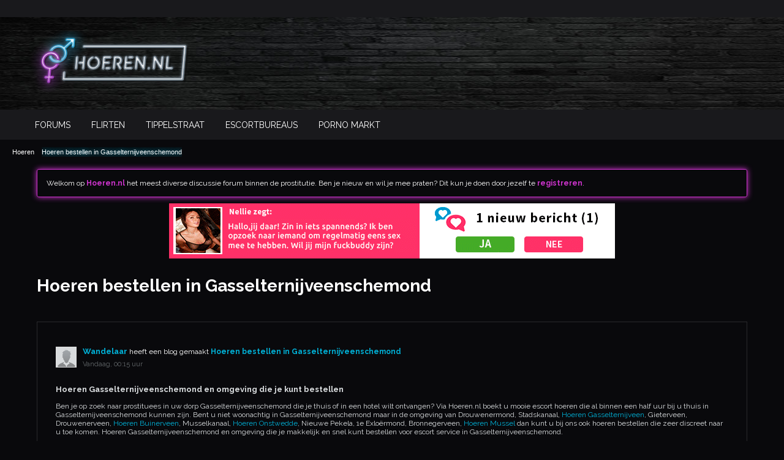

--- FILE ---
content_type: text/html; charset=UTF-8
request_url: https://www.hoeren.nl/gasselternijveenschemond
body_size: 11756
content:
<!-- BEGIN: preheader --><!DOCTYPE html>
<html id="htmlTag" xmlns="http://www.w3.org/1999/xhtml" xml:lang="nl" lang="nl" dir="ltr">
<head>
	
	
		<base href="https://www.hoeren.nl/" />
	
		<link rel="Shortcut Icon" href="favicon.ico" type="image/x-icon" />
		<!--[if IE]>
		<link rel="stylesheet" type="text/css" href="css.php?styleid=11&amp;td=ltr&amp;sheet=css_reset.css,css_unreset.css,css_utilities.css&amp;ts=1551343324 " />
		<link rel="stylesheet" type="text/css" href="css.php?styleid=11&amp;td=ltr&amp;sheet=css_imgareaselect-animated.css,css_jquery-ui-1_11_4_custom.css,css_jquery_qtip_min.css,css_jquery_selectBox.css,css_global.css&amp;ts=1551343324 " />
		<link rel="stylesheet" type="text/css" href="css.php?styleid=11&amp;td=ltr&amp;sheet=css_fonts.css,css_b_link.css,css_b_layout.css,css_b_button.css,css_b_button_group.css&amp;ts=1551343324 " />
		<link rel="stylesheet" type="text/css" href="css.php?styleid=11&amp;td=ltr&amp;sheet=css_b_icon.css,css_b_tabbed_pane.css,css_b_form_control.css,css_b_form_input.css,css_b_form_select.css&amp;ts=1551343324 " />
		<link rel="stylesheet" type="text/css" href="css.php?styleid=11&amp;td=ltr&amp;sheet=css_b_form_textarea.css,css_b_media.css,css_b_divider.css,css_b_avatar.css,css_b_ajax_loading_indicator.css&amp;ts=1551343324 " />
		<link rel="stylesheet" type="text/css" href="css.php?styleid=11&amp;td=ltr&amp;sheet=css_b_topicpreview.css,css_responsive.css,css_b_vbscroller.css,css_b_theme_selector.css,css_b_top_background.css&amp;ts=1551343324 " />
		<link rel="stylesheet" type="text/css" href="css.php?styleid=11&amp;td=ltr&amp;sheet=css_b_module.css,css_b_comp_menu_horizontal.css,css_b_comp_menu_dropdown.css,css_b_comp_menu_vert.css,css_b_top_menu.css&amp;ts=1551343324 " />
		<![endif]-->
		<!--[if !IE]><!-->
		<link rel="stylesheet" type="text/css" href="css.php?styleid=11&amp;td=ltr&amp;sheet=css_reset.css,css_unreset.css,css_utilities.css&amp;ts=1551343324 " />
		<link rel="stylesheet" type="text/css" href="css.php?styleid=11&amp;td=ltr&amp;sheet=css_imgareaselect-animated.css,css_jquery-ui-1_11_4_custom.css,css_jquery_qtip_min.css,css_jquery_selectBox.css,css_global.css,css_fonts.css,css_b_link.css,css_b_layout.css,css_b_button.css,css_b_button_group.css,css_b_icon.css,css_b_tabbed_pane.css,css_b_form_control.css,css_b_form_input.css,css_b_form_select.css,css_b_form_textarea.css,css_b_media.css,css_b_divider.css,css_b_avatar.css,css_b_ajax_loading_indicator.css,css_b_topicpreview.css,css_responsive.css,css_b_vbscroller.css,css_b_theme_selector.css,css_b_top_background.css,css_b_module.css,css_b_comp_menu_horizontal.css,css_b_comp_menu_dropdown.css,css_b_comp_menu_vert.css,css_b_top_menu.css&amp;ts=1551343324 " />
		<!--<![endif]-->
		
		<script type="text/javascript" src="js/header-rollup-544.js"></script>
		<!-- END: preheader --><!-- BEGIN: screenlayout_display_full --><!-- BEGIN: header -->
		<meta property="og:site_name" content="Hoeren.nl" />
		<meta property="og:description" content="Escortservice met hoeren in Gasselternijveenschemond. Prostituees in Gasselternijveenschemond die op uw privé adres of hotel komen in uw dorp Gasselternijveenschemond. Dames van lichte zeden in Gasselternijveenschemond. Een hoer bestellen in Gasselternijv" />
		<meta property="og:url" content="https://www.hoeren.nl/gasselternijveenschemond" />
		<meta property="og:type" content="website" />
		<link rel="canonical" href="https://www.hoeren.nl/gasselternijveenschemond" />
		<meta name="viewport" content="width=device-width, initial-scale=1, viewport-fit=cover" />
		<title>Hoeren Gasselternijveenschemond Prostituees Gasselternijveenschemond</title>

		<meta name="description" content="Escortservice met hoeren in Gasselternijveenschemond. Prostituees in Gasselternijveenschemond die op uw privé adres of hotel komen in uw dorp Gasselternijveenschemond. Dames van lichte zeden in Gasselternijveenschemond. Een hoer bestellen in Gasselternijv" />
		<meta name="generator" content="vBulletin 5.7.5" />	
	<!--[if IE]>
	<link rel="stylesheet" type="text/css" href="css.php?styleid=11&amp;td=ltr&amp;sheet=css_blogs_groups.css,css_b_sidebar_field.css&amp;ts=1551343324 " />
	<link rel="stylesheet" type="text/css" href="css.php?styleid=11&amp;td=ltr&amp;sheet=css_b_post.css,css_b_post_control.css,css_b_post_attachments.css,css_b_post_notice.css,css_b_post_sm.css&amp;ts=1551343324 " />
	<link rel="stylesheet" type="text/css" href="css.php?styleid=11&amp;td=ltr&amp;sheet=css_b_comments.css,css_b_comment.css,css_b_comment_entry.css,css_b_userinfo.css,css_b_meter.css&amp;ts=1551343324 " />
	<link rel="stylesheet" type="text/css" href="css.php?styleid=11&amp;td=ltr&amp;sheet=css_b_inlinemod.css,css_b_bbcode_user.css,css_b_event.css,css_b_link_thumbnail_list.css,css_b_thumbnail_nav.css&amp;ts=1551343324 " />
	<link rel="stylesheet" type="text/css" href="css.php?styleid=11&amp;td=ltr&amp;sheet=css_b_sharing_menu.css&amp;ts=1551343324 " />
	<link class="js-additional-css" rel="stylesheet" type="text/css" href="css.php?styleid=11&amp;td=ltr&amp;sheet=css_additional.css&amp;ts=1551343324 " />
	<![endif]-->
	<!--[if !IE]><!-->
	<link rel="stylesheet" type="text/css" href="css.php?styleid=11&amp;td=ltr&amp;sheet=css_blogs_groups.css,css_b_sidebar_field.css&amp;ts=1551343324 " />
	<link rel="stylesheet" type="text/css" href="css.php?styleid=11&amp;td=ltr&amp;sheet=css_b_post.css,css_b_post_control.css,css_b_post_attachments.css,css_b_post_notice.css,css_b_post_sm.css,css_b_comments.css,css_b_comment.css,css_b_comment_entry.css,css_b_userinfo.css,css_b_meter.css,css_b_inlinemod.css,css_b_bbcode_user.css,css_b_event.css,css_b_link_thumbnail_list.css,css_b_thumbnail_nav.css&amp;ts=1551343324 " />
	<link rel="stylesheet" type="text/css" href="css.php?styleid=11&amp;td=ltr&amp;sheet=css_b_sharing_menu.css&amp;ts=1551343324 " />
	<link class="js-additional-css" rel="stylesheet" type="text/css" href="css.php?styleid=11&amp;td=ltr&amp;sheet=css_additional.css&amp;ts=1551343324 " />
	<!--<![endif]-->
	
	<style>
		.page305 .widget-content{padding:0 !important}.page305 .b-post{padding:30px !important}.page305 .conversation-toolbar-wrapper .conversation-toolbar,.page305 .forum-list-container .forum-list-header{border:none !important}.escortmodels{display:flex;flex-wrap:wrap;align-items:flex-start;justify-content:center;padding:50px 0}.escortmodels *{box-sizing:border-box}.escortmodels .escortmodel{position:relative;margin:0 20px 20px;float:none !important;border:solid 1px #c3c;box-shadow:0 0 20px #c3c}.escortmodels .escortmodel .card-overlay{position:absolute;left:0;bottom:0;padding:10px 20px;background:rgba(0,0,0,0.6);width:100%;font-size:20px !important;color:#0cf}
		/*# sourceMappingURL=general.min.css.map */
		.escortmodels{text-align:center;}
		.escortmodel{float:left;margin-right:10px;}
.escortmodels .escortmodel{width:200px;}
		.phonenr a{display:block;border:solid 1px #c3c;box-shadow:0 0 20px #c3c;text-align:center;font-size:20px;padding:10px;font-weight:bold;}
	</style>	

	<script type="text/javascript">
			if (location.hash) {
				document.write('<style type="text/css"> a.anchor { display:none;} <\/style>');
			}
	
			var uploadUrlTarget = "https://www.hoeren.nl/uploader/url";
			var pageData = {
				"baseurl": "https://www.hoeren.nl",
				"baseurl_path": "/",
				"baseurl_login": "https://www.hoeren.nl",
				"baseurl_core": "https://www.hoeren.nl/core",
				"pageid": "305",
				"pagetemplateid": "4",
				"channelid": "178",
				"nodeid": "179",
				"userid": "0",
				"user_startofweek": "1",
				
				"user_lang_pickerdateformatoverride": "",
				"textDirLeft": "left",
				"textDirRight": "right",
				"textdirection": "ltr",
				"can_use_sitebuilder": "",
				"cookie_prefix": "bb",
				"cookie_path": "/",
				"cookie_domain": "",
				"sb_state_cookie": "bbsitebuilder_active",
				"inlinemod_cookie_name": "inlinemod_nodes",
				
					"pagenum": "1",
				
				"languageid": "4",
				"threadmarking": "2",
				"lastvisit": "1551348828",
				"phrasedate": "1551348569",
				"optionsdate": "1551342611",
				
				"current_server_datetime": "1551348869",
				"simpleversion": "v=544",
				
				"showhv_post": "1",
				
				"nextcron": "1551348900",
				"securitytoken": "guest",
				"eustatus": "-1",
				"flash_message": ""
			};
			
			
	
		</script>
		<!-- BEGIN: head_include --><!-- END: head_include -->
		
	</head>

<!--[if gte IE 9]>
<body id="vb-page-body" class="l-desktop page305 vb-page ie ie9 view-mode logged-out" itemscope itemtype="http://schema.org/ItemPage" data-usergroupid="1" data-styleid="11>
<![endif]-->
<!--[if !IE]><!-->
<body id="vb-page-body" class="l-desktop page305 vb-page view-mode logged-out" itemscope itemtype="http://schema.org/ItemPage" data-usergroupid="1" data-styleid="11">
<!--<![endif]-->
<script type="text/javascript">
	vBulletin.Responsive.Debounce.checkBrowserSize();
</script>

<div class="b-top-menu__background b-top-menu__background--sitebuilder js-top-menu-sitebuilder h-hide">
	<div class="b-top-menu__container">
		<ul class="b-top-menu b-top-menu--sitebuilder js-top-menu-sitebuilder--list">
			<!-- BEGIN: top_menu_sitebuilder --><!-- END: top_menu_sitebuilder -->
		</ul>
	</div>
</div>

<div class="b-top-menu__background js-top-menu-user">
	<div class="b-top-menu__container">
		<ul class="b-top-menu b-top-menu--user js-top-menu-user--list js-shrink-event-parent">
			<!-- BEGIN: top_menu_user -->

		<li class="b-top-menu__item b-top-menu__item--no-left-divider b-top-menu__item--no-right-divider username-container js-shrink-event-child">

		

	</li>

	
<!-- END: top_menu_user -->
		</ul>
	</div>
</div>

<div id="sitebuilder-wrapper" class="noselect h-clearfix">
	
</div>

<div class="main-navbar-bottom-line"></div>

<div id="outer-wrapper">
<div id="wrapper">

	
	<div id="header-axd" class="header-edit-box axdnum_1 h-clearfix">
		
		<div class="axd-container axd-container_header">
			<div class="admin-only">
				
			</div>
			<div class="axd axd_header">
				<!-- BEGIN: ad_header --><!-- END: ad_header -->
			</div>
		</div>
		<div class="axd-container axd-container_header2">
			<div class="admin-only">
				
			</div>
			<div class="axd axd_header2">
				<!-- BEGIN: ad_header2 --><!-- END: ad_header2 -->
			</div>
		</div>
	</div>
	
	
	
	<div class="b-top-background__header-mainnav-subnav">
		<div class="b-top-background__header-mainnav">
			<div id="header" class="noselect">
				<div class="header-cell">
					
					<div class="site-logo header-edit-box">
						<a href="https://www.hoeren.nl/"><img src="filedata/fetch?filedataid=38" data-orig-src="filedata/fetch?filedataid=38" alt="Logo" title="Powered by vBulletin" /></a>
					</div>
				</div>
				
				
			</div>

			
			<div id="channel-tabbar" class="h-clearfix noselect">
				<ul class="channel-tabbar-list h-left b-comp-menu-horizontal js-comp-menu-horizontal js-comp-menu--dropdown-on-small b-comp-menu-dropdown--inactive js-comp-menu-dropdown__content--main-menu h-hide-on-small js-shrink-event-parent">

				
						<li class=" section-item js-shrink-event-child">
							<a   href="" class="h-left navbar_home">Forums</a>
							
								<span class="channel-tabbar-divider"></span>
							
							<span class="mobile dropdown-icon"><span class="icon h-right"></span></span>
						</li>
					
						
						
						
						
					
						
						
						
						<li class=" section-item js-shrink-event-child">
							<a target='_blank'  href="https://www.flirtonline.nl/x?promo=hoerentop" class="h-left navbar_flirten">Flirten</a>
							
								<span class="channel-tabbar-divider"></span>
							
							<span class="mobile dropdown-icon"><span class="icon h-right"></span></span>
						</li>
					
						<li class=" section-item js-shrink-event-child">
							<a target='_blank'  href="https://www.tippelstraat.nl" class="h-left navbar_tippelstraat">Tippelstraat</a>
							
								<span class="channel-tabbar-divider"></span>
							
							<span class="mobile dropdown-icon"><span class="icon h-right"></span></span>
						</li>
						
						
						
						<li class=" section-item js-shrink-event-child">
							<a target='_blank'  href="https://www.escortbureaus.nl" class="h-left navbar_escortbureaus">Escortbureaus</a>
							
								<span class="channel-tabbar-divider"></span>
							
							<span class="mobile dropdown-icon"><span class="icon h-right"></span></span>
						</li>
						
						<li class=" section-item js-shrink-event-child">
							<a target='_blank'  href="https://www.pornomarkt.nl" class="h-left navbar_escortbureaus">Porno Markt</a>
							
								<span class="channel-tabbar-divider"></span>
							
							<span class="mobile dropdown-icon"><span class="icon h-right"></span></span>
						</li>
	
				</ul>
			</div>


		</div>
	</div>
		<ul id="breadcrumbs" class="h-clearfix" itemprop="breadcrumb">
			<li class="crumb ellipsis"><a class="crumb-link" href="https://www.hoeren.nl/" title="Hoeren">Hoeren</a></li>
				<li class="vb-icon separator"></li>
				<li class="crumb ellipsis"><a class="crumb-link" href="https://www.hoeren.nl/gasselternijveenschemond">Hoeren bestellen in Gasselternijveenschemond</a></li>
		</ul>
<!-- BEGIN: notices -->
	<ul id="notices" class="notices">
		<li class="notice restore" data-notice-id="1" data-notice-persistent="1">Welkom op <a href="https://www.hoeren.nl"><b>Hoeren.nl</b></a> het meest diverse discussie forum binnen de prostitutie. Ben je nieuw en wil je mee praten? Dit kun je doen door jezelf te <a href="https://www.hoeren.nl/register"><b>registreren</b></a>.</li>
		<li class="restore" data-notice-id="1" data-notice-persistent="1" style="text-align:center;"><a href="https://www.flirtonline.nl/x?promo=hoeren" title="Flirt Online" target="_blank"><img src="https://www.hoeren.nl/images/banner-flirt.gif" alt="Flirt Online"/></a></li>
	</ul>
<!-- END: notices -->
	<div id="content">
		<div class="canvas-layout-container js-canvas-layout-container"><!-- END: header -->

<div id="canvas-layout-full" class="canvas-layout" data-layout-id="1">
		<!-- BEGIN: screenlayout_row_display -->
<!-- row -->
<div class="canvas-layout-row l-row no-columns h-clearfix">
		<!-- BEGIN: screenlayout_section_display -->
<!-- section 2 -->
<div class="canvas-widget-list section-2 js-sectiontype-notice h-clearfix l-col__large-12 l-col__small--full l-wide-column">
	<!-- BEGIN: screenlayout_widgetlist -->
	<!-- *** START WIDGET widgetid:37, widgetinstanceid:20, template:widget_announcement *** -->
<!-- BEGIN: widget_announcement -->
<div class="b-module canvas-widget default-widget announcement-widget empty" id="widget_20" data-widget-id="37" data-widget-instance-id="20">
	<!-- BEGIN: module_title -->
	
	<div class="widget-header h-clearfix">
		<div class="module-title h-left">
			
				<h1 class="main-title js-main-title hide-on-editmode">Announcement</h1>
				
				
				
			
		</div>
		
			<div class="module-buttons">
				
					<span class="toggle-button module-button-item collapse" title="Collapse" data-toggle-title="Expand"><span class="b-icon b-icon__toggle-collapse">Collapse</span></span>
				
			</div>
		
	</div>
	
<!-- END: module_title -->
	<div class="widget-content">
		
			
				No announcement yet.
				
			
				
	</div>
</div><!-- END: widget_announcement -->
	<!-- *** END WIDGET widgetid:37, widgetinstanceid:20, template:widget_announcement *** -->

	<!-- *** START WIDGET widgetid:58, widgetinstanceid:21, template:widget_pagetitle *** -->
	<!-- BEGIN: widget_pagetitle -->

<div class="b-module canvas-widget default-widget page-title-widget widget-no-header-buttons widget-no-border" id="widget_21" data-widget-id="58" data-widget-instance-id="21">
	<!-- BEGIN: module_title -->
	
	<div class="widget-header h-clearfix">
		
		
		

		<div class="module-title h-left">
			
				<h1 class="main-title js-main-title hide-on-editmode">Hoeren bestellen in Gasselternijveenschemond</h1>
				
				
				
			
		</div>
		
			<div class="module-buttons">
				
					<span class="toggle-button module-button-item collapse" title="Collapse" data-toggle-title="Expand"><span class="b-icon b-icon__toggle-collapse">Collapse</span></span>
				
			</div>
		
	</div>
	
<!-- END: module_title -->

	
	

</div><!-- END: widget_pagetitle -->
	<!-- *** END WIDGET widgetid:58, widgetinstanceid:21, template:widget_pagetitle *** -->
<!-- END: screenlayout_widgetlist -->

	

</div><!-- END: screenlayout_section_display -->

	

</div><!-- END: screenlayout_row_display -->

	

		<!-- BEGIN: screenlayout_row_display -->

<!-- row -->
<div class="canvas-layout-row l-row no-columns h-clearfix">

		<!-- BEGIN: screenlayout_section_display -->

<!-- section 0 -->



<div class="canvas-widget-list section-0 js-sectiontype-primary js-sectiontype-secondary h-clearfix l-col__large-12 l-col__small--full l-wide-column">

	

	<!-- BEGIN: screenlayout_widgetlist -->
	<!-- *** START WIDGET widgetid:8, widgetinstanceid:22, template:widget_conversationdisplay *** -->
	<!-- BEGIN: widget_conversationdisplay -->
	
	

	<div class="b-module canvas-widget default-widget conversation-content-widget  blog-conversation-content-widget widget-no-border widget-no-header-buttons  axd-container" id="widget_22" data-widget-id="8" data-widget-instance-id="22" data-widget-default-tab="">
		
			<div class="conversation-status-messages">
				
				
				
				<div class="conversation-status-message notice h-hide"><span></span><div class="close">X</div></div>
			</div>

			<div class="widget-header h-clearfix">
				<div class="module-title h-left main-header-title">
					
				</div>
				<div class="module-buttons">
					<span class="toggle-button module-button-item collapse" title="Collapse" data-toggle-title="Expand"><span class="b-icon b-icon__toggle-collapse">Collapse</span></span>
				</div>
				
				
				<div class="conversation-controls h-right h-clear hide-on-editmode b-button-group h-margin-bottom-l js-movable-toolbar-button-container">
					
				</div>
				
			</div>
			<div class="widget-content tab widget-tabs-panel">
				<input type="hidden" name="canmoderate" id="canmoderate" value="0" />
				<div id="stream-view-tab" class="conversation-view conversation-stream-view">
					
						
					
					

					<!-- BEGIN: conversation_toolbar -->


<div class="conversation-toolbar-wrapper  top h-clear hide-on-editmode
	
		scrolltofixed-floating
		scrolltofixed-top
	
" data-allow-history="0">
	<div class="conversation-toolbar js-shrink-event-parent">


		

		
		

		

		<ul class="toolset-right js-shrink-event-child">

			

			
			
				
			

			
			
				<li class="toolbar-pagenav js-toolbar-pagenav h-hide-on-xsmall">
					<div class="toolbar-pagenav-wrapper">
						
					</div>
				</li>

		</ul>
	</div>


	

	
</div>



	<div class="h-show-on-xsmall h-right h-margin-top-l js-under-toolbar-pagenav h-margin-bottom-m">
		<!-- BEGIN: pagenav -->


	



	


<div class="pagenav-container h-clearfix noselect h-hide pagenav-container--no-margin">
	<div class="js-pagenav pagenav h-right js-shrink-event-parent" data-baseurl="https://www.hoeren.nl/gasselternijveenschemond">

		

		
		
			<a class="js-pagenav-button js-pagenav-prev-button b-button b-button--secondary h-hide-imp js-shrink-event-child" data-page="0" href="" tabindex="0">Vorige</a>
		<a class="js-pagenav-button b-button b-button--narrow js-shrink-event-child b-button--secondary js-pagenav-button--template h-hide-imp" data-page="0" href="https://www.hoeren.nl/gasselternijveenschemond" tabindex="0">template</a>
			<a class="js-pagenav-button js-pagenav-next-button b-button b-button--secondary h-hide-imp js-shrink-event-child" data-page="0" href="" tabindex="0">Volgende</a>
	</div>
</div><!-- END: pagenav -->
	</div>
<!-- END: conversation_toolbar -->
					<div class="conversation-content">
						<ul class="conversation-list list-container h-clearfix blog-list  stream-view stream-view-full-width">
							
									
									<!-- Starter Conversation -->
									
									<!-- BEGIN: display_contenttype_conversationreply_Text -->

<li data-node-id="179"
	data-node-publishdate="1551348806" 
	class="b-post js-post js-comment-entry__parent list-item list-item-text h-left h-clear conversation-starter js-conversation-starter" itemscope itemtype="http://schema.org/BlogPosting">
			
			<meta  itemprop="name" content="Hoeren bestellen in Gasselternijveenschemond" />
		
		<meta  itemprop="url" content="https://www.hoeren.nl/gasselternijveenschemond" />
	

	<a id="post179" class="anchor"></a>
	

	<div class="b-post__hide-when-deleted">
		<hr class="b-divider--section OLD__section-divider">
		
		<div class="list-item-header h-left">
				
					<a href="https://www.hoeren.nl/member/2-wandelaar" class="avatar h-left avatar-2"><img src="./core/images/default/default_avatar_thumb.png" alt="Wandelaar" /></a>
				
			
			<div class="post-header h-left table center-vertical">
				<div class="post-action-wrapper td">
								
									<a href="https://www.hoeren.nl/member/2-wandelaar" class="user-profile author">Wandelaar</a> heeft een blog gemaakt <a href="https://www.hoeren.nl/gasselternijveenschemond" class="b-post__stream-post-title starter">Hoeren bestellen in Gasselternijveenschemond</a>
						
						<div class="post-date">Vandaag, 00:15 uur</div>

						
						<!-- BEGIN: display_sharing -->

<ul class="b-sharing-menu js-sharing-menu js-comp-menu-horizontal js-comp-menu--dropdown-on-small b-sharing-menu--horizontal b-post__hide-when-deleted" data-dropdown-trigger-phrase="share" data-dropdown-icon-classes="b-icon b-icon__share" data-dropdown-content-classes="b-sharing-menu--dropdown" data-dropdown-menu-classes="b-sharing-menu--inline-on-small">

	

	

	

</ul><!-- END: display_sharing -->

					
				</div>
				
			</div>
			
			
			
			
		</div>
		<!-- end list item header -->

		
		<div class="js-post__content-wrapper list-item-body-wrapper h-clear" data-node-type="starter">
			<div class="js-post__content list-item-body conversation-body">
				
					<h2 class="b-post__stream-post-title js-post-title h-hide">Hoeren bestellen in Gasselternijveenschemond</h2>
					
					<div class="post-content restore js-post__content-text h-wordwrap" itemprop="text">
					<h3>Hoeren Gasselternijveenschemond en omgeving die je kunt bestellen</h3>

<p>Ben je op zoek naar prostituees in uw dorp Gasselternijveenschemond die je thuis of in een hotel wilt ontvangen? Via Hoeren.nl boekt u mooie escort hoeren die al binnen een half uur bij u thuis in Gasselternijveenschemond kunnen zijn. Bent u niet woonachtig in Gasselternijveenschemond maar in de omgeving van Drouwenermond, Stadskanaal, <a href="https://www.hoeren.nl/gasselternijveen" title="Prostituees Gasselternijveen">Hoeren Gasselternijveen</a>, Gieterveen, Drouwenerveen, <a href="https://www.hoeren.nl/buinerveen" title="Prostituees Buinerveen">Hoeren Buinerveen</a>, Musselkanaal, <a href="https://www.hoeren.nl/onstwedde" title="Prostituees Onstwedde">Hoeren Onstwedde</a>, Nieuwe Pekela, 1e Exloërmond, Bronnegerveen, <a href="https://www.hoeren.nl/mussel" title="Prostituees Mussel">Hoeren Mussel</a> dan kunt u bij ons ook hoeren bestellen die zeer discreet naar u toe komen. Hoeren Gasselternijveenschemond en omgeving die je makkelijk en snel kunt bestellen voor escort service in Gasselternijveenschemond.</p>

<h3>Escort Service Gasselternijveenschemond</h3>

<p>Als u woonachtig bent in de gemeente Aa en Hunze en op zoek bent naar mooie prostituees die je via escort Gasselternijveenschemond kunt bestellen, voor een spannende erotische afspraak, dan kunt u contact opnemen via onze Escortservice en Hoeren.nl regelt een leuke dame discreet in uw dorp Gasselternijveenschemond. Escortservice is gevestigd in de provincie Drenthe en in de gemeente Aa en Hunze waar wij ten alle tijden mooie <a href="https://www.hoeren.nl/" title="Hoeren">hoeren</a> kunnen regelen in de regio. Bel snel en discreet naar {numberurl} voor een snelle sexdate.</p>					<div class="phonenr">
						<p> <a rel="nofollow" href="tel:0031732032469">Bel nu naar: 073 - 20.32.469</a></p>
					</div>
					<div class="escortmodels">
													<div class="escortmodel">
								<a rel="nofollow" href="https://www.escort-service.nu/fenne-energiek-nieuwsgierig-toegankelijk" title="Fenne - energiek, nieuwsgierig en toegankelijk" target="_blank">
									<div class="card">
										<img class="responsive-img" alt="Fenne - energiek, nieuwsgierig en toegankelijk" src="https://www.escort-service.nu/fotos/3840/fenne-energiek-nieuwsgierig-toegankelijk-1-280x420.jpg">
										<div class="card-overlay">
											<h5 class="white-text light text-shadow">Fenne (22)</h5>
										</div>
									</div>
								</a>
							</div>
													<div class="escortmodel">
								<a rel="nofollow" href="https://www.escort-service.nu/slanke-escort-summer" title="Charmante escortdame Summer is gek op seks" target="_blank">
									<div class="card">
										<img class="responsive-img" alt="Charmante escortdame Summer is gek op seks" src="https://www.escort-service.nu/fotos/3803/slanke-escort-summer-1-280x420.jpg">
										<div class="card-overlay">
											<h5 class="white-text light text-shadow">Summer (38)</h5>
										</div>
									</div>
								</a>
							</div>
													<div class="escortmodel">
								<a rel="nofollow" href="https://www.escort-service.nu/escort-pamela-met-cup-f" title="Sexy blondine met grote borsten" target="_blank">
									<div class="card">
										<img class="responsive-img" alt="Sexy blondine met grote borsten" src="https://www.escort-service.nu/fotos/3792/escort-pamela-met-cup-f-1-280x420.jpg">
										<div class="card-overlay">
											<h5 class="white-text light text-shadow">Pamela (39)</h5>
										</div>
									</div>
								</a>
							</div>
													<div class="escortmodel">
								<a rel="nofollow" href="https://www.escort-service.nu/escort-ella-met-grote-borste" title="Escort met blonde haren en grote borsten" target="_blank">
									<div class="card">
										<img class="responsive-img" alt="Escort met blonde haren en grote borsten" src="https://www.escort-service.nu/fotos/3794/escort-ella-met-grote-borste-1-280x420.jpg">
										<div class="card-overlay">
											<h5 class="white-text light text-shadow">Ella (36)</h5>
										</div>
									</div>
								</a>
							</div>
													<div class="escortmodel">
								<a rel="nofollow" href="https://www.escort-service.nu/sabriina" title="Boek escort Sabriina (24), een getinte dame met cup E en een sensuele uitstraling." target="_blank">
									<div class="card">
										<img class="responsive-img" alt="Boek escort Sabriina (24), een getinte dame met cup E en een sensuele uitstraling." src="https://www.escort-service.nu/fotos/3798/sabriina-1-280x420.jpg">
										<div class="card-overlay">
											<h5 class="white-text light text-shadow">Sabriina (25)</h5>
										</div>
									</div>
								</a>
							</div>
													<div class="escortmodel">
								<a rel="nofollow" href="https://www.escort-service.nu/kiara" title="Escortdame met blonde haren" target="_blank">
									<div class="card">
										<img class="responsive-img" alt="Escortdame met blonde haren" src="https://www.escort-service.nu/fotos/3786/kiara-1-280x420.jpg">
										<div class="card-overlay">
											<h5 class="white-text light text-shadow">Kiara (39)</h5>
										</div>
									</div>
								</a>
							</div>
													<div class="escortmodel">
								<a rel="nofollow" href="https://www.escort-service.nu/escortdame-eefje" title="Blonde dame met slank figuur" target="_blank">
									<div class="card">
										<img class="responsive-img" alt="Blonde dame met slank figuur" src="https://www.escort-service.nu/fotos/3773/escortdame-eefje-1-280x420.jpg">
										<div class="card-overlay">
											<h5 class="white-text light text-shadow">Eefje (26)</h5>
										</div>
									</div>
								</a>
							</div>
													<div class="escortmodel">
								<a rel="nofollow" href="https://www.escort-service.nu/daisy-escort-dame-mooie-blonde" title="Escort Daisy met mooie blonde haren" target="_blank">
									<div class="card">
										<img class="responsive-img" alt="Escort Daisy met mooie blonde haren" src="https://www.escort-service.nu/fotos/3580/daisy-escort-dame-mooie-blonde-1-280x420.jpg">
										<div class="card-overlay">
											<h5 class="white-text light text-shadow">Daisy (39)</h5>
										</div>
									</div>
								</a>
							</div>
													<div class="escortmodel">
								<a rel="nofollow" href="https://www.escort-service.nu/escortdame-lara" title="Mooie slanke Escort Lara" target="_blank">
									<div class="card">
										<img class="responsive-img" alt="Mooie slanke Escort Lara" src="https://www.escort-service.nu/fotos/3351/escortdame-lara-1-280x420.jpg">
										<div class="card-overlay">
											<h5 class="white-text light text-shadow">Lara (29)</h5>
										</div>
									</div>
								</a>
							</div>
													<div class="escortmodel">
								<a rel="nofollow" href="https://www.escort-service.nu/escort-dame-mia" title="Sexy Mia boeken voor een date" target="_blank">
									<div class="card">
										<img class="responsive-img" alt="Sexy Mia boeken voor een date" src="https://www.escort-service.nu/fotos/2065/escort-dame-mia-1-280x420.jpg">
										<div class="card-overlay">
											<h5 class="white-text light text-shadow">Mia (39)</h5>
										</div>
									</div>
								</a>
							</div>
													<div class="escortmodel">
								<a rel="nofollow" href="https://www.escort-service.nu/escort-dame-sasha" title="Escortdame Sasha" target="_blank">
									<div class="card">
										<img class="responsive-img" alt="Escortdame Sasha" src="https://www.escort-service.nu/fotos/3634/escort-dame-sasha-1-280x420.jpg">
										<div class="card-overlay">
											<h5 class="white-text light text-shadow">Sasha (26)</h5>
										</div>
									</div>
								</a>
							</div>
													<div class="escortmodel">
								<a rel="nofollow" href="https://www.escort-service.nu/escort-dame-khloe" title="Mooie Halfbloed Escort Dame Khloé" target="_blank">
									<div class="card">
										<img class="responsive-img" alt="Mooie Halfbloed Escort Dame Khloé" src="https://www.escort-service.nu/fotos/1744/escort-dame-khloe-1-280x420.jpg">
										<div class="card-overlay">
											<h5 class="white-text light text-shadow">Khloé (29)</h5>
										</div>
									</div>
								</a>
							</div>
													<div class="escortmodel">
								<a rel="nofollow" href="https://www.escort-service.nu/valerie" title="Brunette met slank figuur" target="_blank">
									<div class="card">
										<img class="responsive-img" alt="Brunette met slank figuur" src="https://www.escort-service.nu/fotos/3684/valerie-1-280x420.jpg">
										<div class="card-overlay">
											<h5 class="white-text light text-shadow">Valerie (23)</h5>
										</div>
									</div>
								</a>
							</div>
													<div class="escortmodel">
								<a rel="nofollow" href="https://www.escort-service.nu/sexy-slanke-blondine-escort-helena" title="Sexy Slanke Blondine Escort Helena" target="_blank">
									<div class="card">
										<img class="responsive-img" alt="Sexy Slanke Blondine Escort Helena" src="https://www.escort-service.nu/fotos/1760/sexy-slanke-blondine-escort-helena-1-280x420.jpg">
										<div class="card-overlay">
											<h5 class="white-text light text-shadow">Helena (37)</h5>
										</div>
									</div>
								</a>
							</div>
													<div class="escortmodel">
								<a rel="nofollow" href="https://www.escort-service.nu/escortdame-eva" title="escortdame Eva" target="_blank">
									<div class="card">
										<img class="responsive-img" alt="escortdame Eva" src="https://www.escort-service.nu/fotos/3604/escortdame-eva-1-280x420.jpg">
										<div class="card-overlay">
											<h5 class="white-text light text-shadow">Eva (35)</h5>
										</div>
									</div>
								</a>
							</div>
													<div class="escortmodel">
								<a rel="nofollow" href="https://www.escort-service.nu/escort-mae" title="Escort Mae" target="_blank">
									<div class="card">
										<img class="responsive-img" alt="Escort Mae" src="https://www.escort-service.nu/fotos/2198/escort-mae-1-280x420.jpg">
										<div class="card-overlay">
											<h5 class="white-text light text-shadow">Mae (30)</h5>
										</div>
									</div>
								</a>
							</div>
													<div class="escortmodel">
								<a rel="nofollow" href="https://www.escort-service.nu/escort-dame-nicole" title="Escort Nicole Grote Borsten" target="_blank">
									<div class="card">
										<img class="responsive-img" alt="Escort Nicole Grote Borsten" src="https://www.escort-service.nu/fotos/1474/escort-dame-nicole-1-280x420.jpg">
										<div class="card-overlay">
											<h5 class="white-text light text-shadow">Nicole (30)</h5>
										</div>
									</div>
								</a>
							</div>
													<div class="escortmodel">
								<a rel="nofollow" href="https://www.escort-service.nu/escort-milou-blondine" title="Escort Milou Slanke Blondine" target="_blank">
									<div class="card">
										<img class="responsive-img" alt="Escort Milou Slanke Blondine" src="https://www.escort-service.nu/fotos/1742/escort-milou-blondine-1-280x420.jpg">
										<div class="card-overlay">
											<h5 class="white-text light text-shadow">Milou (31)</h5>
										</div>
									</div>
								</a>
							</div>
													<div class="escortmodel">
								<a rel="nofollow" href="https://www.escort-service.nu/escort-kelly" title="Sexy escortdame met slank figuur" target="_blank">
									<div class="card">
										<img class="responsive-img" alt="Sexy escortdame met slank figuur" src="https://www.escort-service.nu/fotos/3226/escort-kelly-1-280x420.jpg">
										<div class="card-overlay">
											<h5 class="white-text light text-shadow">Kelly (41)</h5>
										</div>
									</div>
								</a>
							</div>
													<div class="escortmodel">
								<a rel="nofollow" href="https://www.escort-service.nu/slanke-escortdame-lana" title="Mooie Nederlandse escortdame" target="_blank">
									<div class="card">
										<img class="responsive-img" alt="Mooie Nederlandse escortdame" src="https://www.escort-service.nu/fotos/3626/slanke-escortdame-lana-1-280x420.jpg">
										<div class="card-overlay">
											<h5 class="white-text light text-shadow">Lana Love (32)</h5>
										</div>
									</div>
								</a>
							</div>
													<div class="escortmodel">
								<a rel="nofollow" href="https://www.escort-service.nu/sexy-slanke-escort-dame-cindy" title="Slanke sexy escort dame Cindy" target="_blank">
									<div class="card">
										<img class="responsive-img" alt="Slanke sexy escort dame Cindy" src="https://www.escort-service.nu/fotos/1918/sexy-slanke-escort-dame-cindy-1-280x420.jpg">
										<div class="card-overlay">
											<h5 class="white-text light text-shadow">Cindy (32)</h5>
										</div>
									</div>
								</a>
							</div>
													<div class="escortmodel">
								<a rel="nofollow" href="https://www.escort-service.nu/escort-paris" title="Sexy Paris met lange benen en grote borsten" target="_blank">
									<div class="card">
										<img class="responsive-img" alt="Sexy Paris met lange benen en grote borsten" src="https://www.escort-service.nu/fotos/3588/escort-paris-1-280x420.jpg">
										<div class="card-overlay">
											<h5 class="white-text light text-shadow">Paris (39)</h5>
										</div>
									</div>
								</a>
							</div>
													<div class="escortmodel">
								<a rel="nofollow" href="https://www.escort-service.nu/anna-weet-hoe-ze-een-man-verleid" title="Anna weet hoe ze een man verleid" target="_blank">
									<div class="card">
										<img class="responsive-img" alt="Anna weet hoe ze een man verleid" src="https://www.escort-service.nu/fotos/3192/anna-weet-hoe-ze-een-man-verleid-1-280x420.jpg">
										<div class="card-overlay">
											<h5 class="white-text light text-shadow">Anna (28)</h5>
										</div>
									</div>
								</a>
							</div>
													<div class="escortmodel">
								<a rel="nofollow" href="https://www.escort-service.nu/sexy-donkere-escort-naomi" title="Sexy donkere escort Naomi" target="_blank">
									<div class="card">
										<img class="responsive-img" alt="Sexy donkere escort Naomi" src="https://www.escort-service.nu/fotos/158/sexy-donkere-escort-naomi-1-280x420.jpg">
										<div class="card-overlay">
											<h5 class="white-text light text-shadow">Naomi (40)</h5>
										</div>
									</div>
								</a>
							</div>
													<div class="escortmodel">
								<a rel="nofollow" href="https://www.escort-service.nu/escort-emma" title="Sexy escort dame Emma" target="_blank">
									<div class="card">
										<img class="responsive-img" alt="Sexy escort dame Emma" src="https://www.escort-service.nu/fotos/1956/escort-emma-1-280x420.jpg">
										<div class="card-overlay">
											<h5 class="white-text light text-shadow">Emma (28)</h5>
										</div>
									</div>
								</a>
							</div>
													<div class="escortmodel">
								<a rel="nofollow" href="https://www.escort-service.nu/escort-dame-lynn" title="Nederlandse dame met volslank figuur" target="_blank">
									<div class="card">
										<img class="responsive-img" alt="Nederlandse dame met volslank figuur" src="https://www.escort-service.nu/fotos/3656/escort-dame-lynn-1-280x420.jpg">
										<div class="card-overlay">
											<h5 class="white-text light text-shadow">Lynn (35)</h5>
										</div>
									</div>
								</a>
							</div>
													<div class="escortmodel">
								<a rel="nofollow" href="https://www.escort-service.nu/escortdame-aziza" title="Escortdame Aziza met grote borsten" target="_blank">
									<div class="card">
										<img class="responsive-img" alt="Escortdame Aziza met grote borsten" src="https://www.escort-service.nu/fotos/3662/escortdame-aziza-1-280x420.jpg">
										<div class="card-overlay">
											<h5 class="white-text light text-shadow">Aziza (31)</h5>
										</div>
									</div>
								</a>
							</div>
													<div class="escortmodel">
								<a rel="nofollow" href="https://www.escort-service.nu/escortdame-christel" title="Escort met grote borsten" target="_blank">
									<div class="card">
										<img class="responsive-img" alt="Escort met grote borsten" src="https://www.escort-service.nu/fotos/3679/escortdame-christel-1-280x420.jpg">
										<div class="card-overlay">
											<h5 class="white-text light text-shadow">Christel (30)</h5>
										</div>
									</div>
								</a>
							</div>
													<div class="escortmodel">
								<a rel="nofollow" href="https://www.escort-service.nu/escort-dame-met-wulps-figuur" title="Escortdame Emily boeken" target="_blank">
									<div class="card">
										<img class="responsive-img" alt="Escortdame Emily boeken" src="https://www.escort-service.nu/fotos/3627/escort-dame-met-wulps-figuur-1-280x420.jpg">
										<div class="card-overlay">
											<h5 class="white-text light text-shadow">Emily (39)</h5>
										</div>
									</div>
								</a>
							</div>
													<div class="escortmodel">
								<a rel="nofollow" href="https://www.escort-service.nu/escort-lizz" title="Slanke escortgirl Lizz" target="_blank">
									<div class="card">
										<img class="responsive-img" alt="Slanke escortgirl Lizz" src="https://www.escort-service.nu/fotos/3613/escort-lizz-1-280x420.jpg">
										<div class="card-overlay">
											<h5 class="white-text light text-shadow">Lizz (40)</h5>
										</div>
									</div>
								</a>
							</div>
													<div class="escortmodel">
								<a rel="nofollow" href="https://www.escort-service.nu/sexy-blondine-escort-moniek" title="Sexy Blondine Escort Moniek" target="_blank">
									<div class="card">
										<img class="responsive-img" alt="Sexy Blondine Escort Moniek" src="https://www.escort-service.nu/fotos/1324/sexy-blondine-escort-moniek-1-280x420.jpg">
										<div class="card-overlay">
											<h5 class="white-text light text-shadow">Moniek (31)</h5>
										</div>
									</div>
								</a>
							</div>
													<div class="escortmodel">
								<a rel="nofollow" href="https://www.escort-service.nu/lucky-escort" title="Mooie blonde Escort Lucky" target="_blank">
									<div class="card">
										<img class="responsive-img" alt="Mooie blonde Escort Lucky" src="https://www.escort-service.nu/fotos/3611/lucky-escort-1-280x420.jpg">
										<div class="card-overlay">
											<h5 class="white-text light text-shadow">Lucky (41)</h5>
										</div>
									</div>
								</a>
							</div>
													<div class="escortmodel">
								<a rel="nofollow" href="https://www.escort-service.nu/sexy-escortdame-vanity" title="sexy escortdame Vanity" target="_blank">
									<div class="card">
										<img class="responsive-img" alt="sexy escortdame Vanity" src="https://www.escort-service.nu/fotos/3603/sexy-escortdame-vanity-1-280x420.jpg">
										<div class="card-overlay">
											<h5 class="white-text light text-shadow">Vanity (24)</h5>
										</div>
									</div>
								</a>
							</div>
													<div class="escortmodel">
								<a rel="nofollow" href="https://www.escort-service.nu/escort-dame-aphrodite" title="Escort Aphrodite" target="_blank">
									<div class="card">
										<img class="responsive-img" alt="Escort Aphrodite" src="https://www.escort-service.nu/fotos/3780/escort-dame-aphrodite-1-280x420.jpg">
										<div class="card-overlay">
											<h5 class="white-text light text-shadow">Aphrodite (27)</h5>
										</div>
									</div>
								</a>
							</div>
													<div class="escortmodel">
								<a rel="nofollow" href="https://www.escort-service.nu/amber" title="Amber heeft een sexy figuur en grote borsten" target="_blank">
									<div class="card">
										<img class="responsive-img" alt="Amber heeft een sexy figuur en grote borsten" src="https://www.escort-service.nu/fotos/3292/amber-1-280x420.jpg">
										<div class="card-overlay">
											<h5 class="white-text light text-shadow">Amber (32)</h5>
										</div>
									</div>
								</a>
							</div>
													<div class="escortmodel">
								<a rel="nofollow" href="https://www.escort-service.nu/linde" title="Exotische escort Linde" target="_blank">
									<div class="card">
										<img class="responsive-img" alt="Exotische escort Linde" src="https://www.escort-service.nu/fotos/3524/linde-1-280x420.jpg">
										<div class="card-overlay">
											<h5 class="white-text light text-shadow">Linde (29)</h5>
										</div>
									</div>
								</a>
							</div>
													<div class="escortmodel">
								<a rel="nofollow" href="https://www.escort-service.nu/slanke-escort-dame-imani" title="Sexy slanke donkere escort dame Imani" target="_blank">
									<div class="card">
										<img class="responsive-img" alt="Sexy slanke donkere escort dame Imani" src="https://www.escort-service.nu/fotos/1982/slanke-escort-dame-imani-1-280x420.jpg">
										<div class="card-overlay">
											<h5 class="white-text light text-shadow">Imani (30)</h5>
										</div>
									</div>
								</a>
							</div>
													<div class="escortmodel">
								<a rel="nofollow" href="https://www.escort-service.nu/sandy" title="Sexy escortdame Sandy houdt van seks" target="_blank">
									<div class="card">
										<img class="responsive-img" alt="Sexy escortdame Sandy houdt van seks" src="https://www.escort-service.nu/fotos/3477/sandy-1-280x420.jpg">
										<div class="card-overlay">
											<h5 class="white-text light text-shadow">Sandy (46)</h5>
										</div>
									</div>
								</a>
							</div>
													<div class="escortmodel">
								<a rel="nofollow" href="https://www.escort-service.nu/escort-dame-fae" title="Sexy Escort Fae" target="_blank">
									<div class="card">
										<img class="responsive-img" alt="Sexy Escort Fae" src="https://www.escort-service.nu/fotos/3014/escort-dame-fae-1-280x420.jpg">
										<div class="card-overlay">
											<h5 class="white-text light text-shadow">Fae (27)</h5>
										</div>
									</div>
								</a>
							</div>
													<div class="escortmodel">
								<a rel="nofollow" href="https://www.escort-service.nu/sexy-slanke-blondine-pleun" title="Sexy slanke blonde escort dame Pleun" target="_blank">
									<div class="card">
										<img class="responsive-img" alt="Sexy slanke blonde escort dame Pleun" src="https://www.escort-service.nu/fotos/1915/sexy-slanke-blondine-pleun-1-280x420.jpg">
										<div class="card-overlay">
											<h5 class="white-text light text-shadow">Pleun (31)</h5>
										</div>
									</div>
								</a>
							</div>
													<div class="escortmodel">
								<a rel="nofollow" href="https://www.escort-service.nu/jamy-louise" title="Sexy Escort Jamy-Louise" target="_blank">
									<div class="card">
										<img class="responsive-img" alt="Sexy Escort Jamy-Louise" src="https://www.escort-service.nu/fotos/3427/jamy-louise-1-280x420.jpg">
										<div class="card-overlay">
											<h5 class="white-text light text-shadow">Jamy-Louise (26)</h5>
										</div>
									</div>
								</a>
							</div>
													<div class="escortmodel">
								<a rel="nofollow" href="https://www.escort-service.nu/escort-zoe" title="Sexy escortdame met blond haar" target="_blank">
									<div class="card">
										<img class="responsive-img" alt="Sexy escortdame met blond haar" src="https://www.escort-service.nu/fotos/3338/escort-zoe-1-280x420.jpg">
										<div class="card-overlay">
											<h5 class="white-text light text-shadow">Zoë (30)</h5>
										</div>
									</div>
								</a>
							</div>
													<div class="escortmodel">
								<a rel="nofollow" href="https://www.escort-service.nu/camila" title="Sexy Aziatische Camila" target="_blank">
									<div class="card">
										<img class="responsive-img" alt="Sexy Aziatische Camila" src="https://www.escort-service.nu/fotos/3390/camila-1-280x420.jpg">
										<div class="card-overlay">
											<h5 class="white-text light text-shadow">Camila (43)</h5>
										</div>
									</div>
								</a>
							</div>
													<div class="escortmodel">
								<a rel="nofollow" href="https://www.escort-service.nu/jamie" title="Ervaren sexy escortdame Jamie" target="_blank">
									<div class="card">
										<img class="responsive-img" alt="Ervaren sexy escortdame Jamie" src="https://www.escort-service.nu/fotos/3389/jamie-1-280x420.jpg">
										<div class="card-overlay">
											<h5 class="white-text light text-shadow">Jamie (46)</h5>
										</div>
									</div>
								</a>
							</div>
													<div class="escortmodel">
								<a rel="nofollow" href="https://www.escort-service.nu/lorena-slanke" title="Slanke escortdame Lorena" target="_blank">
									<div class="card">
										<img class="responsive-img" alt="Slanke escortdame Lorena" src="https://www.escort-service.nu/fotos/3326/lorena-slanke-1-280x420.jpg">
										<div class="card-overlay">
											<h5 class="white-text light text-shadow">Lorena (30)</h5>
										</div>
									</div>
								</a>
							</div>
													<div class="escortmodel">
								<a rel="nofollow" href="https://www.escort-service.nu/sarah" title="Mooie en ervaring escortdame" target="_blank">
									<div class="card">
										<img class="responsive-img" alt="Mooie en ervaring escortdame" src="https://www.escort-service.nu/fotos/3310/sarah-1-280x420.jpg">
										<div class="card-overlay">
											<h5 class="white-text light text-shadow">Sarah (31)</h5>
										</div>
									</div>
								</a>
							</div>
													<div class="escortmodel">
								<a rel="nofollow" href="https://www.escort-service.nu/escort-monica" title="Escortdame met slank figuur" target="_blank">
									<div class="card">
										<img class="responsive-img" alt="Escortdame met slank figuur" src="https://www.escort-service.nu/fotos/3719/escort-monica-1-280x420.jpg">
										<div class="card-overlay">
											<h5 class="white-text light text-shadow">Monica (23)</h5>
										</div>
									</div>
								</a>
							</div>
													<div class="escortmodel">
								<a rel="nofollow" href="https://www.escort-service.nu/liah" title="Zwoele escortdame met slank figuur" target="_blank">
									<div class="card">
										<img class="responsive-img" alt="Zwoele escortdame met slank figuur" src="https://www.escort-service.nu/fotos/3398/liah-1-280x420.jpg">
										<div class="card-overlay">
											<h5 class="white-text light text-shadow">Liah (30)</h5>
										</div>
									</div>
								</a>
							</div>
													<div class="escortmodel">
								<a rel="nofollow" href="https://www.escort-service.nu/cataleya" title="Cataleya is een ware verleidster" target="_blank">
									<div class="card">
										<img class="responsive-img" alt="Cataleya is een ware verleidster" src="https://www.escort-service.nu/fotos/3232/cataleya-1-280x420.jpg">
										<div class="card-overlay">
											<h5 class="white-text light text-shadow">Cataleya (29)</h5>
										</div>
									</div>
								</a>
							</div>
													<div class="escortmodel">
								<a rel="nofollow" href="https://www.escort-service.nu/escort-tessa" title="Sexy Escort Tessa" target="_blank">
									<div class="card">
										<img class="responsive-img" alt="Sexy Escort Tessa" src="https://www.escort-service.nu/fotos/3015/escort-tessa-1-280x420.jpg">
										<div class="card-overlay">
											<h5 class="white-text light text-shadow">Tessa (35)</h5>
										</div>
									</div>
								</a>
							</div>
													<div class="escortmodel">
								<a rel="nofollow" href="https://www.escort-service.nu/escort-kim-laurier" title="Ervaren Escort Kim Laurier" target="_blank">
									<div class="card">
										<img class="responsive-img" alt="Ervaren Escort Kim Laurier" src="https://www.escort-service.nu/fotos/3013/escort-kim-laurier-1-280x420.jpg">
										<div class="card-overlay">
											<h5 class="white-text light text-shadow">Kim Laurier (46)</h5>
										</div>
									</div>
								</a>
							</div>
													<div class="escortmodel">
								<a rel="nofollow" href="https://www.escort-service.nu/sexy-escort-scarlett" title="Sexy Escort Scarlett" target="_blank">
									<div class="card">
										<img class="responsive-img" alt="Sexy Escort Scarlett" src="https://www.escort-service.nu/fotos/2048/sexy-escort-scarlett-1-280x420.jpg">
										<div class="card-overlay">
											<h5 class="white-text light text-shadow">Scarlett (32)</h5>
										</div>
									</div>
								</a>
							</div>
													<div class="escortmodel">
								<a rel="nofollow" href="https://www.escort-service.nu/escort-dame-rosanne" title="Slanke escort dame Rosanne" target="_blank">
									<div class="card">
										<img class="responsive-img" alt="Slanke escort dame Rosanne" src="https://www.escort-service.nu/fotos/1991/escort-dame-rosanne-1-280x420.jpg">
										<div class="card-overlay">
											<h5 class="white-text light text-shadow">Rosanne (38)</h5>
										</div>
									</div>
								</a>
							</div>
													<div class="escortmodel">
								<a rel="nofollow" href="https://www.escort-service.nu/sexy-en-vurige-escort-mijke" title="Sexy en Vurige Escort Mijke" target="_blank">
									<div class="card">
										<img class="responsive-img" alt="Sexy en Vurige Escort Mijke" src="https://www.escort-service.nu/fotos/1900/sexy-en-vurige-escort-mijke-1-280x420.jpg">
										<div class="card-overlay">
											<h5 class="white-text light text-shadow">Mijke (31)</h5>
										</div>
									</div>
								</a>
							</div>
													<div class="escortmodel">
								<a rel="nofollow" href="https://www.escort-service.nu/escort-dame-jenn-met-grote-borsten" title="SM dame met grote borsten" target="_blank">
									<div class="card">
										<img class="responsive-img" alt="SM dame met grote borsten" src="https://www.escort-service.nu/fotos/1974/escort-dame-jenn-met-grote-borsten-1-280x420.jpg">
										<div class="card-overlay">
											<h5 class="white-text light text-shadow">Jenn (35)</h5>
										</div>
									</div>
								</a>
							</div>
													<div class="escortmodel">
								<a rel="nofollow" href="https://www.escort-service.nu/blonde-escort-dame-angelique" title="Slanke blonde escort dame Angelique" target="_blank">
									<div class="card">
										<img class="responsive-img" alt="Slanke blonde escort dame Angelique" src="https://www.escort-service.nu/fotos/1884/blonde-escort-dame-angelique-1-280x420.jpg">
										<div class="card-overlay">
											<h5 class="white-text light text-shadow">Angelique (38)</h5>
										</div>
									</div>
								</a>
							</div>
													<div class="escortmodel">
								<a rel="nofollow" href="https://www.escort-service.nu/sexy-brunette-escort-dame-courtney" title="Escort dame Courtney met mooie rondingen" target="_blank">
									<div class="card">
										<img class="responsive-img" alt="Escort dame Courtney met mooie rondingen" src="https://www.escort-service.nu/fotos/1894/sexy-brunette-escort-dame-courtney-1-280x420.jpg">
										<div class="card-overlay">
											<h5 class="white-text light text-shadow">Courtney (26)</h5>
										</div>
									</div>
								</a>
							</div>
													<div class="escortmodel">
								<a rel="nofollow" href="https://www.escort-service.nu/slanke-escort-dame-eva" title="Sexy slanke escort dame Eva" target="_blank">
									<div class="card">
										<img class="responsive-img" alt="Sexy slanke escort dame Eva" src="https://www.escort-service.nu/fotos/1922/slanke-escort-dame-eva-1-280x420.jpg">
										<div class="card-overlay">
											<h5 class="white-text light text-shadow">Eva Maria (34)</h5>
										</div>
									</div>
								</a>
							</div>
													<div class="escortmodel">
								<a rel="nofollow" href="https://www.escort-service.nu/escort-dame-lucy" title="Escort dame Lucy met mooie volle rondingen" target="_blank">
									<div class="card">
										<img class="responsive-img" alt="Escort dame Lucy met mooie volle rondingen" src="https://www.escort-service.nu/fotos/1888/escort-dame-lucy-1-280x420.jpg">
										<div class="card-overlay">
											<h5 class="white-text light text-shadow">Lucy (32)</h5>
										</div>
									</div>
								</a>
							</div>
													<div class="escortmodel">
								<a rel="nofollow" href="https://www.escort-service.nu/nederlandse-blondine-escort-mara" title="Nederlandse Blondine Escort Mara" target="_blank">
									<div class="card">
										<img class="responsive-img" alt="Nederlandse Blondine Escort Mara" src="https://www.escort-service.nu/fotos/1759/nederlandse-blondine-escort-mara-1-280x420.jpg">
										<div class="card-overlay">
											<h5 class="white-text light text-shadow">Mara (35)</h5>
										</div>
									</div>
								</a>
							</div>
													<div class="escortmodel">
								<a rel="nofollow" href="https://www.escort-service.nu/slanke-blonde-escort-dame-liv" title="Sexy slanke blonde escort dame Liv" target="_blank">
									<div class="card">
										<img class="responsive-img" alt="Sexy slanke blonde escort dame Liv" src="https://www.escort-service.nu/fotos/1880/slanke-blonde-escort-dame-liv-1-280x420.jpg">
										<div class="card-overlay">
											<h5 class="white-text light text-shadow">Liv (28)</h5>
										</div>
									</div>
								</a>
							</div>
													<div class="escortmodel">
								<a rel="nofollow" href="https://www.escort-service.nu/sexy-latina-escort-ruby" title="Sexy Latina Escort Ruby" target="_blank">
									<div class="card">
										<img class="responsive-img" alt="Sexy Latina Escort Ruby" src="https://www.escort-service.nu/fotos/1776/sexy-latina-escort-ruby-1-280x420.jpg">
										<div class="card-overlay">
											<h5 class="white-text light text-shadow">Ruby (28)</h5>
										</div>
									</div>
								</a>
							</div>
													<div class="escortmodel">
								<a rel="nofollow" href="https://www.escort-service.nu/loes" title="Loes" target="_blank">
									<div class="card">
										<img class="responsive-img" alt="Loes" src="https://www.escort-service.nu/fotos/2069/loes-1-280x420.jpg">
										<div class="card-overlay">
											<h5 class="white-text light text-shadow">Loes (40)</h5>
										</div>
									</div>
								</a>
							</div>
													<div class="escortmodel">
								<a rel="nofollow" href="https://www.escort-service.nu/escort-dame-kim" title="Escort dame Kim met grote borsten" target="_blank">
									<div class="card">
										<img class="responsive-img" alt="Escort dame Kim met grote borsten" src="https://www.escort-service.nu/fotos/1911/escort-dame-kim-1-280x420.jpg">
										<div class="card-overlay">
											<h5 class="white-text light text-shadow">Kim (29)</h5>
										</div>
									</div>
								</a>
							</div>
													<div class="escortmodel">
								<a rel="nofollow" href="https://www.escort-service.nu/mooie-donkere-dame-coquette" title="Donkere Escort Dame Coquette" target="_blank">
									<div class="card">
										<img class="responsive-img" alt="Donkere Escort Dame Coquette" src="https://www.escort-service.nu/fotos/1398/mooie-donkere-dame-coquette-1-280x420.jpg">
										<div class="card-overlay">
											<h5 class="white-text light text-shadow">Coquette (37)</h5>
										</div>
									</div>
								</a>
							</div>
													<div class="escortmodel">
								<a rel="nofollow" href="https://www.escort-service.nu/mooie-nederlandse-escort-whitney" title="Mooie Nederlandse Escort Whitney" target="_blank">
									<div class="card">
										<img class="responsive-img" alt="Mooie Nederlandse Escort Whitney" src="https://www.escort-service.nu/fotos/1750/mooie-nederlandse-escort-whitney-1-280x420.jpg">
										<div class="card-overlay">
											<h5 class="white-text light text-shadow">Whitney (30)</h5>
										</div>
									</div>
								</a>
							</div>
													<div class="escortmodel">
								<a rel="nofollow" href="https://www.escort-service.nu/temperament-volle-escort-dame-noa" title="Sexy temperament volle escort dame Noa" target="_blank">
									<div class="card">
										<img class="responsive-img" alt="Sexy temperament volle escort dame Noa" src="https://www.escort-service.nu/fotos/1891/temperament-volle-escort-dame-noa-1-280x420.jpg">
										<div class="card-overlay">
											<h5 class="white-text light text-shadow">Noa (29)</h5>
										</div>
									</div>
								</a>
							</div>
													<div class="escortmodel">
								<a rel="nofollow" href="https://www.escort-service.nu/mooie-slanke-dame-escort-nadia" title="Mooie Slanke Dame Escort Nadia" target="_blank">
									<div class="card">
										<img class="responsive-img" alt="Mooie Slanke Dame Escort Nadia" src="https://www.escort-service.nu/fotos/1342/mooie-slanke-dame-escort-nadia-1-280x420.jpg">
										<div class="card-overlay">
											<h5 class="white-text light text-shadow">Nadia (40)</h5>
										</div>
									</div>
								</a>
							</div>
													<div class="escortmodel">
								<a rel="nofollow" href="https://www.escort-service.nu/blonde-escort-liane" title="Slanke blonde escort dame Liane" target="_blank">
									<div class="card">
										<img class="responsive-img" alt="Slanke blonde escort dame Liane" src="https://www.escort-service.nu/fotos/1904/blonde-escort-liane-1-280x420.jpg">
										<div class="card-overlay">
											<h5 class="white-text light text-shadow">Liane (31)</h5>
										</div>
									</div>
								</a>
							</div>
													<div class="escortmodel">
								<a rel="nofollow" href="https://www.escort-service.nu/colombiaanse-schoonheid-escort-dame-lana" title="Colombiaanse  schoonheid escort dame Lana" target="_blank">
									<div class="card">
										<img class="responsive-img" alt="Colombiaanse  schoonheid escort dame Lana" src="https://www.escort-service.nu/fotos/1885/colombiaanse-schoonheid-escort-dame-lana-1-280x420.jpg">
										<div class="card-overlay">
											<h5 class="white-text light text-shadow">Lana (31)</h5>
										</div>
									</div>
								</a>
							</div>
													<div class="escortmodel">
								<a rel="nofollow" href="https://www.escort-service.nu/blonde-sexbom-escort-tiesja" title="Blonde Sexbom Escort Tiesja" target="_blank">
									<div class="card">
										<img class="responsive-img" alt="Blonde Sexbom Escort Tiesja" src="https://www.escort-service.nu/fotos/1779/blonde-sexbom-escort-tiesja-1-280x420.jpg">
										<div class="card-overlay">
											<h5 class="white-text light text-shadow">Tiesja (37)</h5>
										</div>
									</div>
								</a>
							</div>
												
						
					</div>
					<div class="h-clear"></div>
					<div class="phonenr">
						<p> <a rel="nofollow" href="tel:0031732032469">Bel nu naar: 073 - 20.32.469</a></p>
					</div>
					<h2>Escort Gasselternijveenschemond - Hoeren Gasselternijveenschemond</h2>
					<h3>Escort Gasselternijveenschemond houd rekening met uw wensen</h3>

<p>Hoeren.nl is een escorts die zichzelf niet beperkt tot Gasselternijveenschemond maar heeft prostituees door heel Nederland. Kom je uit de gemeente Aa en Hunze dan kunnen wij al binnen een half uur een mooie dame op uw locatie hebben. Onze prostituees wonen verspreid over heel Drenthe en zelfs door heel Nederland. Dus ook als u niet woonachtig bent in Gasselternijveenschemond kunt u een spannende date regelen via Hoeren.nl. Bel snel en discreet naar&nbsp;{numberurl} en een vriendelijke telefoniste regelt de ideale prostituee!</p>					</div>
					
					<!-- BEGIN: conversation_posthistory --><!-- END: conversation_posthistory -->
				
			</div>


				<!-- BEGIN: conversation_footer -->
<div class="b-post__footer h-hide--on-preview h-clear h-padding-bottom-m h-margin-horiz-xl">

	<div class="h-clearfix">
	
			
		

		
			<hr class="b-divider b-divider--post-controls" />
		
		<h3>Escort Service in regio Gasselternijveenschemond</h3><br>
		<ul class="h-left js-post-info">
			<li><a href="https://www.hoeren.nl/drouwenermond" title="Hoeren Drouwenermond">Hoeren Drouwenermond</a></li><li><a href="https://www.hoeren.nl/stadskanaal" title="Hoeren Stadskanaal">Hoeren Stadskanaal</a></li><li><a href="https://www.hoeren.nl/gasselternijveen" title="Hoeren Gasselternijveen">Hoeren Gasselternijveen</a></li><li><a href="https://www.hoeren.nl/gieterveen" title="Hoeren Gieterveen">Hoeren Gieterveen</a></li><li><a href="https://www.hoeren.nl/drouwenerveen" title="Hoeren Drouwenerveen">Hoeren Drouwenerveen</a></li><li><a href="https://www.hoeren.nl/buinerveen" title="Hoeren Buinerveen">Hoeren Buinerveen</a></li><li><a href="https://www.hoeren.nl/musselkanaal" title="Hoeren Musselkanaal">Hoeren Musselkanaal</a></li><li><a href="https://www.hoeren.nl/onstwedde" title="Hoeren Onstwedde">Hoeren Onstwedde</a></li><li><a href="https://www.hoeren.nl/nieuwe-pekela" title="Hoeren Nieuwe Pekela">Hoeren Nieuwe Pekela</a></li><li><a href="https://www.hoeren.nl/1e-exloermond" title="Hoeren 1e Exloërmond">Hoeren 1e Exloërmond</a></li><li><a href="https://www.hoeren.nl/bronnegerveen" title="Hoeren Bronnegerveen">Hoeren Bronnegerveen</a></li><li><a href="https://www.hoeren.nl/mussel" title="Hoeren Mussel">Hoeren Mussel</a></li><li><a href="https://www.hoeren.nl/bronneger" title="Hoeren Bronneger">Hoeren Bronneger</a></li><li><a href="https://www.hoeren.nl/nieuwediep" title="Hoeren Nieuwediep">Hoeren Nieuwediep</a></li><li><a href="https://www.hoeren.nl/gasselte" title="Hoeren Gasselte">Hoeren Gasselte</a></li><li><a href="https://www.hoeren.nl/exloerveen" title="Hoeren Exloërveen">Hoeren Exloërveen</a></li><li><a href="https://www.hoeren.nl/buinen" title="Hoeren Buinen">Hoeren Buinen</a></li><li><a href="https://www.hoeren.nl/zandberg" title="Hoeren Zandberg">Hoeren Zandberg</a></li><li><a href="https://www.hoeren.nl/2e-exloermond" title="Hoeren 2e Exloërmond">Hoeren 2e Exloërmond</a></li><li><a href="https://www.hoeren.nl/drouwen" title="Hoeren Drouwen">Hoeren Drouwen</a></li>		</ul>
		
		
		<h3 class="h-right">Escort Service door heel Nederland</h3><br>
		<ul class="h-margin-top-s h-right js-post-controls b-comp-menu-horizontal js-comp-menu-horizontal js-comp-menu--dropdown-on-xsmall b-comp-menu-dropdown--inactive" data-node-id="179" data-dropdown-icon-classes="b-icon b-icon__ellipsis" data-dropdown-content-classes="b-comp-menu-dropdown__content--right">
			
			<li><a href="https://www.hoeren.nl/winschoten" title="Hoeren Winschoten">Hoeren Winschoten</a></li><li><a href="https://www.hoeren.nl/assen" title="Hoeren Assen">Hoeren Assen</a></li><li><a href="https://www.hoeren.nl/emmen" title="Hoeren Emmen">Hoeren Emmen</a></li><li><a href="https://www.hoeren.nl/groningen" title="Hoeren Groningen">Hoeren Groningen</a></li><li><a href="https://www.hoeren.nl/appingedam" title="Hoeren Appingedam">Hoeren Appingedam</a></li><li><a href="https://www.hoeren.nl/delfzijl" title="Hoeren Delfzijl">Hoeren Delfzijl</a></li><li><a href="https://www.hoeren.nl/coevorden" title="Hoeren Coevorden">Hoeren Coevorden</a></li><li><a href="https://www.hoeren.nl/gramsbergen" title="Hoeren Gramsbergen">Hoeren Gramsbergen</a></li><li><a href="https://www.hoeren.nl/hardenberg" title="Hoeren Hardenberg">Hoeren Hardenberg</a></li><li><a href="https://www.hoeren.nl/steenwijk" title="Hoeren Steenwijk">Hoeren Steenwijk</a></li><li><a href="https://www.hoeren.nl/meppel" title="Hoeren Meppel">Hoeren Meppel</a></li><li><a href="https://www.hoeren.nl/ommen" title="Hoeren Ommen">Hoeren Ommen</a></li><li><a href="https://www.hoeren.nl/ootmarsum" title="Hoeren Ootmarsum">Hoeren Ootmarsum</a></li><li><a href="https://www.hoeren.nl/hasselt" title="Hoeren Hasselt">Hoeren Hasselt</a></li><li><a href="https://www.hoeren.nl/dokkum" title="Hoeren Dokkum">Hoeren Dokkum</a></li><li><a href="https://www.hoeren.nl/genemuiden" title="Hoeren Genemuiden">Hoeren Genemuiden</a></li><li><a href="https://www.hoeren.nl/almelo" title="Hoeren Almelo">Hoeren Almelo</a></li><li><a href="https://www.hoeren.nl/vollenhove" title="Hoeren Vollenhove">Hoeren Vollenhove</a></li><li><a href="https://www.hoeren.nl/zwolle" title="Hoeren Zwolle">Hoeren Zwolle</a></li><li><a href="https://www.hoeren.nl/oldenzaal" title="Hoeren Oldenzaal">Hoeren Oldenzaal</a></li>		</ul>


	</div>
</div>

<!-- END: conversation_footer -->


				<div class="edit-conversation-container OLD__edit-conversation-container"></div>

				

					<!-- BEGIN: display_Comments -->

<div class="b-comments js-comments  b-comments--blog js-comments--blog  h-margin-bottom-xl h-clearfix h-hide">

	

	
		<div class="b-comments__header js-comments__header OLD__top b-media h-padding-vert-m h-padding-horiz-l h-hide">
			<div class="js-comments__total OLD__comment-total h-margin-left-l OLD__h-left b-media__body">
				<span class="b-icon b-icon__speech-single h-margin-right-s"></span>
				<label class="js-comments__total-text h-align-top"></label>
			</div>
			<div class="b-media__img--rev js-comments__pagination h-hide">
				<label></label>
				<span class="b-comments__pagination--up js-comments__page--prev h-margin-left-s OLD__icon" title="See previous comments"><span class="b-icon b-icon__arrow-up-m"></span></span>
			</div>
		</div>
		<ul class="b-comments__comments js-comments__comments h-left"></ul>
		<div class="b-comments__footer js-comments__footer b-media OLD__bottom h-padding-vert-m h-padding-horiz-l h-clear h-hide">
			<div class="b-media__img--rev js-comments__pagination">
				<label></label>
				<span class="b-comments__pagination--down js-comments__page--next h-margin-left-s OLD__icon" title="See next comments"><span class="b-icon b-icon__arrow-down-m"></span></span>
			</div>
		</div>
	
</div><!-- END: display_Comments -->
			
					<!-- BEGIN: pagenav -->

<div class="pagenav-container h-clearfix noselect h-hide">
	<div class="js-pagenav pagenav h-right js-shrink-event-parent" data-baseurl="https://www.hoeren.nl/gasselternijveenschemond">
		
			<a class="js-pagenav-button js-pagenav-prev-button b-button b-button--secondary h-hide-imp js-shrink-event-child" data-page="0" tabindex="0">Vorige</a>
		<a class="js-pagenav-button b-button b-button--narrow js-shrink-event-child b-button--secondary js-pagenav-button--template h-hide-imp" data-page="0" tabindex="0">template</a>

		
		
			<a class="js-pagenav-button js-pagenav-next-button b-button b-button--secondary h-hide-imp js-shrink-event-child" data-page="0" tabindex="0">Volgende</a>
		

	</div>
</div><!-- END: pagenav -->
		
			
		</div>
	</div>
</li><!-- END: display_contenttype_conversationreply_Text -->
									
								
								
							
						</ul>
					</div>
				</div>
				

				
			</div>
		
		
	</div>
	<script type="text/javascript">
	(function(){
	
		window.vBulletin = window.vBulletin || {};
		vBulletin.widget = vBulletin.widget || {};
		vBulletin.conversation = vBulletin.conversation || {};
	
		vBulletin.conversation.COMMENTS_PER_PAGE = Number('25') || 25;
		vBulletin.conversation.POSTS_PER_PAGE = Number('15') || 15;
	})();
	</script>

<!-- BEGIN: notices -->
	<ul id="notices" class="notices">
		<li class="restore" data-notice-id="1" data-notice-persistent="1" style="text-align:center;"><a href="https://www.flirtonline.nl/x?promo=hoeren" title="Flirt Online" target="_blank"><img style="border:solid 1px #c3c;box-shadow:0 0 20px #c3c" src="https://www.hoeren.nl/images/banner-flirt.gif" alt="Flirt Online"/></a></li>
	</ul>
<!-- END: notices -->

	


<!-- END: widget_conversationdisplay -->
	<!-- *** END WIDGET widgetid:8, widgetinstanceid:22, template:widget_conversationdisplay *** -->
<!-- END: screenlayout_widgetlist -->

	

</div><!-- END: screenlayout_section_display -->

	

</div><!-- END: screenlayout_row_display -->

	

		<!-- BEGIN: screenlayout_row_display -->
	



	



<!-- row -->
<div class="canvas-layout-row l-row no-columns h-clearfix">

	
	

	

		
		
		

		<!-- BEGIN: screenlayout_section_display -->


<!-- section 3 -->



<div class="canvas-widget-list section-3 js-sectiontype-extra h-clearfix l-col__large-12 l-col__small--full l-wide-column">

	

	<!-- BEGIN: screenlayout_widgetlist --><!-- END: screenlayout_widgetlist -->

	

</div><!-- END: screenlayout_section_display -->

	

</div><!-- END: screenlayout_row_display -->

	

</div>

<!-- BEGIN: footer --></div>
	<div class="h-clear"></div>
</div>

	<div id="footer">
		
		
		<div id="footer-tabbar" class="h-clearfix js-shrink-event-parent">
			
			
			
			
			
				
			
			
			<ul class="h-left js-footer-chooser-list h-margin-left-xxl js-shrink-event-child">
				
				
					<li>

						<div class="b-comp-menu-dropdown js-comp-menu-dropdown b-comp-menu-dropdown--open-on-hover b-comp-menu-dropdown--direction-up js-languagechooser js-select-on-xsmall h-margin-right-l h-margin-top-l">
							<div class="b-comp-menu-dropdown__trigger js-comp-menu-dropdown__trigger b-comp-menu-dropdown__trigger--arrow">
								
									
								
									
										Nederlands
									
								
							</div>
							<ul class="b-comp-menu-dropdown__content js-comp-menu-dropdown__content b-comp-menu-dropdown__content--left">
								
									<li class="b-comp-menu-dropdown__content-item">
										<a href="#" data-languageid="1">English (US)</a>
									</li>
								
									<li class="b-comp-menu-dropdown__content-item b-comp-menu-dropdown__content-item--current">
										<a href="#" data-languageid="4">Nederlands</a>
									</li>
								
							</ul>
						</div>

					</li>
				
				
			</ul>

			<ul class="nav-list h-right js-footer-nav-list h-margin-right-xxl b-comp-menu-horizontal js-comp-menu-horizontal js-comp-menu--dropdown-on-xsmall b-comp-menu-dropdown--inactive js-shrink-event-child" data-dropdown-trigger-phrase="go_to_ellipsis" data-dropdown-menu-classes="h-margin-vert-l b-comp-menu-dropdown--direction-up" data-dropdown-trigger-classes="b-comp-menu-dropdown__trigger--arrow">
				
				
					
					
					
						
						
					
					
					
					
					
					
					
					

					<li class="">
						<a rel="nofollow" href="https://www.hoeren.nl/help">Help</a>
					</li>

				
					
					
					
						
						
					
					
					
					
					
					
					
					

					<li class="">
						<a rel="nofollow" href="https://www.hoeren.nl/contact-us">Contact Us</a>
					</li>

				
					
					
					
					
					
					
					
					
					
					

					<li class="">
						<a href="https://www.hoeren.nl/privacy">Privacy</a>
					</li>

				
				<li><a href="#" class="js-footer-go-to-top">Go to top</a></li>
			</ul>
		</div>
		
	</div>
</div>
<div id="footer-copyright">
	<div id="footer-user-copyright"></div>
	<div id="footer-vb-copyright">Copyright <a rel="nofollow" href="https://www.vbulletin.com" id="vbulletinlink">vBulletin&reg;</a> Versie 5.7.5 <br />Copyright &copy; 2026 vBulletin Solutions, Inc. Alle rechten voorbehouden. </div>
	<div id="footer-current-datetime">Pagina is gegenereerd op 01:17.</div>
</div>
</div>

<div id="loading-indicator" class="js-loading-indicator b-ajax-loading-indicator h-hide">
	<span>Working...</span>
</div>
<div class="js-flash-message b-ajax-loading-indicator b-ajax-loading-indicator--medium h-hide">
	<span class="js-flash-message-content"></span>
</div>
<div id="confirm-dialog" class="sb-dialog">
	<div class="dialog-content h-clearfix">
		<div class="icon h-left"></div>
		<div class="message"></div>
	</div>
	<div class="b-button-group">
		<button id="btnConfirmDialogYes" type="button" class="b-button b-button--primary js-button">Yes</button>
		<button id="btnConfirmDialogNo" type="button" class="b-button b-button--secondary js-button">No</button>
	</div>
</div>
<div id="alert-dialog" class="sb-dialog">
	<div class="dialog-content h-clearfix">
		<div class="icon h-left"></div>
		<div class="message"></div>
	</div>
	<div class="b-button-group">
		<button id="btnAlertDialogOK" type="button" class="b-button b-button--primary js-button">OK</button>
	</div>
</div>
<div id="prompt-dialog" class="sb-dialog">
	<div class="dialog-content table h-clearfix">
		<div class="message td"></div>
		<div class="input-box-container td">
			<input type="text" class="input-box textbox" />
			<textarea class="input-box textbox h-hide" rows="3"></textarea>
		</div>
	</div>
	<div class="js-prompt-error h-hide"></div>
	<div class="b-button-group">
		<button id="btnPromptDialogOK" type="button" class="b-button b-button--primary js-button">OK</button>
		<button id="btnPromptDialogCancel" type="button" class="b-button b-button--secondary js-button">Annuleren</button>
	</div>
</div>
<div id="slideshow-dialog" class="sb-dialog slideshow">
	<div class="slideshow-wrapper"><div class="b-icon b-icon__x-square--gray close-btn">X</div></div>
	<div class="caption"></div>
	<div class="thumbnails"></div>

</div>

<div class="unsubscribe-overlay-container"></div>

<div id="fb-root" data-facebook-language="en_US"></div>


<script src="https://www.tippelstraat.nl/chatroom/js/popop_tippelstraat.js?pi=hoeren.nl&domain_id=1"></script>

<script type="text/javascript" src="https://ajax.googleapis.com/ajax/libs/jquery/2.1.4/jquery.min.js"></script>


<!-- Google tag (gtag.js) -->
<script async src="https://www.googletagmanager.com/gtag/js?id=G-YYGDDWH6TZ"></script>
<script>
  window.dataLayer = window.dataLayer || [];
  function gtag(){dataLayer.push(arguments);}
  gtag('js', new Date());

  gtag('config', 'G-YYGDDWH6TZ');
</script>


<script type="text/javascript">window.jQuery || document.write('<script type="text/javascript" src="js/jquery/jquery-2.1.4.min.js"><\/script>');</script>

<script type="text/javascript" src="js/footer-rollup-544.js"></script>



<script type="text/javascript">
	
		window.vBulletin = window.vBulletin || {};
	
		vBulletin.version = '5.4.4';
</script>




<script type="text/javascript" src="js/content_entry_box.js?v=544"></script>
<script type="text/javascript" src="js/conversation-rollup-544.js"></script>
</body>
</html><!-- END: footer --><!-- END: screenlayout_display_full -->